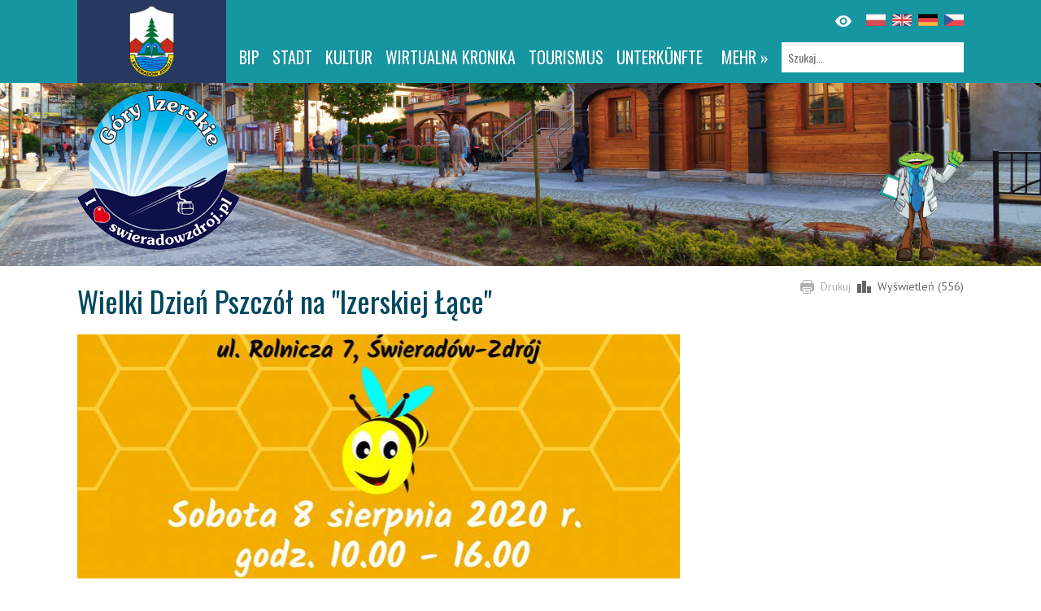

--- FILE ---
content_type: text/html; charset=UTF-8
request_url: https://swieradowzdroj.pl/de/5601-swieradowzdroj-wielki-dzien-pszczol-na-izerskiej-lace
body_size: 3493
content:
<!DOCTYPE html>
<html lang="de">
<head>
	<base href="https://swieradowzdroj.pl/" />
	<script src="js/jquery.js?v=1"></script>	
	<meta http-equiv="Content-Type" content="text/html; charset=utf-8" />
	<meta name="language" content="de" />
	<meta name="description" content="" />
			<meta property="og:title" content="Wielki Dzień Pszczół na &quot;Izerskiej Łące&quot;" />
			<meta property="og:description" content="" />
			<meta property="og:locale" content="de_DE" />
			<meta property="og:image" content="https://swieradowzdroj.pl/media/thumb/5601?size=xl" />
			<meta property="og:url" content="https://swieradowzdroj.pl/de/5601-swieradowzdroj-wielki-dzien-pszczol-na-izerskiej-lace" />
		<meta name="viewport" content="width=device-width">
	<link rel="stylesheet" type="text/css" href="/assets/78b352cf/lib/lightbox.css" />
<script type="text/javascript" src="/assets/78b352cf/lib/lightbox.js"></script>
<title>Wielki Dzień Pszczół na &quot;Izerskiej Łące&quot; - Świeradów-Zdrój</title>
	<link rel="stylesheet" href="css/style.css">	
	<link rel="stylesheet" href="//fonts.googleapis.com/css?family=Oswald&subset=latin,latin-ext">
	<link rel="stylesheet" href="//fonts.googleapis.com/css?family=PT+Sans:400,700&subset=latin,latin-ext">
</head>
<body class=" ">
    <header id="header">
		<div class="chest">
			<p id="logo"><a href="/" title="Strona główna"></a></p>
			<div id="panel">
				<div>
					<div id="language">
                        <ul>
							    	    
								<li class="pl"><a  href="/5601-swieradowzdroj-wielki-dzien-pszczol-na-izerskiej-lace" 									
									title="Polski">
								</a></li>
							    	    
								<li class="en"><a  href="/en/5601-swieradowzdroj-wielki-dzien-pszczol-na-izerskiej-lace" 									
									title="English">
								</a></li>
							    	    
								<li class="de"><a 									
									title="German">
								</a></li>
							    	    
								<li class="cs"><a  href="/cs/5601-swieradowzdroj-wielki-dzien-pszczol-na-izerskiej-lace" 									
									title="Cesky">
								</a></li>
							    							
						</ul>
                        <img src="/images/layout/eye.svg" title="Tryb wysokiego kontrastu" class="contrast-switch" alt=""/>
                    </div>
					<nav id="navigation">
						<div id="search">
							<form method="GET" action="/de/szukaj">
								<p><input type="text" name="query" placeholder="Szukaj..." aria-label="Szukaj"></p>
							</form>
													</div>
						<div id="menu">
							<ul class="main" id="yw0">
<li class="more"><a href="#">mehr »</a></li>
<li><a target="_blank" aria-label="BIP. Link otworzy się w nowym oknie." href="/de/5">BIP</a></li>
<li><a href="/de/9">Stadt</a></li>
<li><a href="/de/46">Kultur</a></li>
<li><a target="_blank" aria-label="WIRTUALNA KRONIKA. Link otworzy się w nowym oknie." href="/de/wirtualna-kronika">WIRTUALNA KRONIKA</a></li>
<li><a href="/de/19">Tourismus</a></li>
<li><a href="/de/noclegi">Unterkünfte</a></li>
<li><a href="/de/7">Sport</a></li>
<li><a href="/de/8">Kurort</a></li>
<li><a target="_blank" aria-label="Iserwiese. Link otworzy się w nowym oknie." href="/de/95">Iserwiese</a></li>
<li><a target="_blank" aria-label="Czarci Młyn. Link otworzy się w nowym oknie." href="/de/148">Czarci Młyn</a></li>
<li><a href="/de/154">ROWERY</a></li>
</ul>  
							<ul id="menu-more"></ul>
							<a href="#" class="more">MENU</a>
						</div>						
					</nav>
				</div>
			</div>
		</div>
	</header>
	
		
<div class="page-container">
	<div class="page-top" style="background-image:url(/media/photo/11338?size=noresize)">
		<div class="chest">
			<a href="de" id="icon"><img src="images/layout/icon.png" alt="Świeradów-Zdrój"></a>
			<p id="player" style="background-image:url(/media/photo/8461)"></p>
		</div>
	</div>
		
	<div class="chest">
		<div id="page-options">
			<ul>
				<li><a href="javascript:window.print()">Drukuj</a></li>
									<li>Wyświetleń (556)</li>
							</ul>
		</div>
		
				
					<!-- breadcrumbs -->
				
		
<div id="leftColumn">			
	<div class="item-detail">		
				
		<h1>
			Wielki Dzień Pszczół na "Izerskiej Łące"		</h1>

					
			<img src="/media/thumb/5601?size=ipano" alt="" class="responsive block-spaces main-photo" />
				
		<ul class="item-data">
						
				<li class="calendar"><p>
											8. August 2020 10:00-16:00					  
					</p>
				</li>
													
										<li class="place"><p><a href="/de/artykul/2747/izerska-laka-centrum-edukacji-ekologicznej-natura-2000">IZERSKA ŁĄKA - CENTRUM EDUKACJI EKOLOGICZNEJ NATURA 2000 </a></p></li>
										
							
						
												
																			
					</ul>
		
		<div class="font-size" style="float: right;">
			<a class="increase">A<sup>+</sup></a>
			<a class="decrease">A<sup>-</sup></a>
		</div>
			
		<div class="description">
			<p>"WIELKI DZIEŃ PSZCZ&Oacute;Ł" na "Izerskiej Łące" <br /> SOBOTA 8 SIERPNIA godz. 10.00-16.00, serdecznie zapraszamy! <br /> Wciąż czekamy na zgłoszenia od pszczelarzy chcących wziąć udział w mini jarmarku, są jeszcze wolne miejsca. <br /> "Iwent" odbywał będzie się na ogrodzie, co znaczy, że mocno jesteśmy uzależnieni od pogody.&nbsp; &nbsp; &nbsp; &nbsp; &nbsp; &nbsp; &nbsp; &nbsp; &nbsp; &nbsp; &nbsp;Musimy trzymać kciuki aby się udało.</p>
<p>Program: <br /> o każdej pełnej godzinie tj, o 10.00, 11.00, 12.00, 13.00, 14.00 i 15.00 są wykłady o pszczołach trwające ok 20-25 minut. Po wykładzie odcinek uroczej bajki o cudnej, rezolutnej pszczole ok. 23 minuty. <br /> Zabawy edukacyjne na ogrodzie 10.00 -16.00 (bez przerw); robienie świec z węzy, malowanie pszcz&oacute;ł i roślin miododajnych na drewnianych palach oraz szukanie metalowych modeli owad&oacute;w ukrytych w trawie na ogrodzie, zapraszamy! <br /> Mini jarmark przy Czarcim Młynie od 10.00 do 16.00</p>       
		</div>	
			
		<div class="fb-like" data-layout="standard" data-action="like" data-show-faces="false" data-share="true"></div>
		
					
			
		
			<h2>Multimedia</h2>

	<div class="gallery block-spaces">
					<a href="/media/photo/19685" data-lightbox="gallery" title="">
				<img src="/media/photo/19685?size=thumb" class="frame" alt="Wielki Dzień Pszczół na "Izerskiej Łące"" />
			</a>
			</div>
	

	<h2>Do pobrania</h2>

	<ul>
					<li><a href="upload/pdf/5601/plakat-pszczoly-3.pdf">plakat-pszczoly-3.pdf</a></li>
			</ul>
	
			
			
		 	
				
	</div>
	
	
	
</div>
<div id="rightColumn">			
	

<div style="padding-left: 15px;">	
	<ul class="context-menu">	
		</ul>
	
	<ul id="ads">
			</ul>
</div></div>

<script>
	$(function() {
		$('.main-photo').click(function() {
			$('.gallery a').first().click()
		})
		$('.increase').fontSize({
			action: "up",
			elements: ".description",
		});
		$('.decrease').fontSize({
			action: 'down',
			elements: ".description"
		});
	})
</script>	</div>
		
</div>

	
	<footer id="footer">
		<div class="box">
			<ul id="links">
				<li>
					<div>
											</div>
				</li>
				<li>
					<div>
											</div>
				</li>
				<li>
					<div>
											</div>
				</li>
			</ul>
			<div class="newsletter">
				<h4>Informator Świeradowski</h4>
				<p class="sign-up">Chcesz otrzymwać informacje o wydarzeniach i imprezach Świeradowa-Zdroju?</p>
				<form method="post" action="/de/newsletter/subscribe">
					<ul>
						<li><p class="text"><input type="text" name="email" aria-label="Adres e-mail" /></p></li>
						<li><input type="submit" value="Potwierdź" class="submit"></input></li>						
					</ul>
				</form> 
			</div>
		</div>
	</footer>
	<p id="copyright">
		<span id="created-by">
			Wykonanie: amistad.pl
		</span>
		&copy; Świeradów-Zdrój, 
		ul. 11 Listopada 35, 
		59-850 Świeradów-Zdrój;		
		tel. (75) 78 16 489; 
		email: it@swieradowzdroj.pl
        | <a href="/strona/deklaracja-dostepnosci">Deklaracja dostępności</a>
	</p>		
	<script src="js/script.js"></script>
	<div id="fb-root"></div>
	<script>(function(d, s, id) {
	  var js, fjs = d.getElementsByTagName(s)[0];
	  if (d.getElementById(id)) return;
	  js = d.createElement(s); js.id = id;
	  js.src = "//connect.facebook.net/pl_PL/sdk.js#xfbml=1&appId=282176451978463&version=v2.0";
	  fjs.parentNode.insertBefore(js, fjs);
	}(document, 'script', 'facebook-jssdk'));
	</script>
	<script>
	(function(i,s,o,g,r,a,m){i['GoogleAnalyticsObject']=r;i[r]=i[r]||function(){
	(i[r].q=i[r].q||[]).push(arguments)},i[r].l=1*new Date();a=s.createElement(o),
	m=s.getElementsByTagName(o)[0];a.async=1;a.src=g;m.parentNode.insertBefore(a,m)
	})(window,document,'script','//www.google-analytics.com/analytics.js','ga');
	ga('create', 'UA-3092706-1', 'auto');
	ga('send', 'pageview');
	</script>
</body>
</html>


--- FILE ---
content_type: text/javascript
request_url: https://swieradowzdroj.pl/js/script.js
body_size: 1371
content:

function setCookie(name, value, days) {
	var expires;
	if (days) {
		var date = new Date();
		date.setTime(date.getTime() + (days * 24 * 60 * 60 * 1000));
		expires = "; expires=" + date.toGMTString();
	} else {
		expires = "";
	}
	document.cookie = name + "=" + value + expires + "; path=/";
}

function getCookie(name) {
	if (document.cookie.length > 0) {
		var c_start = document.cookie.indexOf(name + "=");
		if (c_start != -1) {
			c_start = c_start + name.length + 1;
			var c_end = document.cookie.indexOf(";", c_start);
			if (c_end == -1) {
				c_end = document.cookie.length;
			}
			return unescape(document.cookie.substring(c_start, c_end));
		}
	}
	return "";
}

$(function() {
	$('#menu a.more, #menu .more a').click(function() {
		$('#menu-more').slideToggle('fast')
		return false
	})
	updateTopMenu()
	$('.contrast-switch').click(function() {
		$('body').toggleClass('contrast')
		setCookie('contrast', $('body').is('.contrast') ? 1 : '' , 30)
	})
	if(window.TSMap) {
		TSMap.createBaseLayer = function() {
			return L.mapboxGL({
				attribution: '<a href="https://www.traseo.pl/" target="_blank">© Traseo</a> <a href="https://www.openstreetmap.org/copyright" target="_blank">© OpenStreetMap contributors</a>',
				style: 'https://maps.amistad.pl/styles/default.json'
			})
		}
		TSMap.init()
	}
})

$(window).load(updateTopMenu)
$(window).resize(updateTopMenu)

function updateTopMenu() {
	$('#menu-more').empty()
	$('#menu li.more').hide()
	var items = $('#menu li').not('.more')
	var menuVisible = $('#menu ul.main').is(':visible')
	var displayMoreMenu = false

	if(menuVisible) {
		var topOffset = items.first().offset().top
		items.each(function() {
		  if($(this).offset().top > topOffset) {
			  displayMoreMenu = true
			  $('#menu li.more').show()
			  return false;
		  }
		})
	}
	if(displayMoreMenu || !menuVisible) {
		items.each(function() {
		  if(!menuVisible || $(this).offset().top > topOffset) {
			  $('#menu-more').append($(this).clone(false))
		  }
		})
		$('#menu-more').css('left', menuVisible ? $('#search').offset().left - $('#menu-more').width() : 0)
	}
}



function initHome() {

	$(".slideshow li:gt(0)").fadeOut();

	var index = 0,
		count = $(".slideshow li").length - 1,
		duration = 4096,
		interval = setInterval(nextSlide, duration);

	function showCurrentSlide() {
		$(".slideshow li").fadeOut().eq(index).fadeIn();
		$(".slider-dots li").removeClass().eq(index).addClass("active")
	}

	function nextSlide() {
		if (index < count) index++;
		else index = 0;
		showCurrentSlide()
	}
	$(".slider-dots span").click(function (e) {
		var h = $(this).parent().index();
		if (index != h) {
			clearInterval(interval);
			index = h;
			showCurrentSlide();
			interval = setInterval(nextSlide, duration)
		}
	})



	$('.floating-box').hover(function(){
		$(this).addClass('active').stop(true,false).animate({left: 0}, 300);
		$('.floating-box:not(.active)').stop(true,false).animate({left: -294}, 300);
	},function(){
		$(this).removeClass('active');
		$('.floating-box').stop(true,false).animate({left: -260}, 300);
	});
}

function initHomeObjects(map) {
	map.addItems(TSMapObjects)

	$('.interesting-places li').hover(function () {
		$('.full', $(this)).fadeIn('fast')
		var id = $(this).attr('id').split('-')[1]
		map.zoomToMarker(id)
	}, function() {
		$('.full', $(this)).fadeOut('fast')
	})
}


--- FILE ---
content_type: image/svg+xml
request_url: https://swieradowzdroj.pl/images/layout/eye.svg
body_size: 355
content:
<?xml version="1.0" encoding="utf-8"?>
<svg width="20" height="20" viewBox="0 0 20 20" xmlns="http://www.w3.org/2000/svg">
  <title>
    eye
  </title>
  <path d="M10 7.5a2.5 2.5 0 1 0 2.5 2.5A2.5 2.5 0 0 0 10 7.5zm0 7a4.5 4.5 0 1 1 4.5-4.5 4.5 4.5 0 0 1-4.5 4.5zM10 3C3 3 0 10 0 10s3 7 10 7 10-7 10-7-3-7-10-7z" style="fill: rgb(255, 255, 255);"/>
</svg>

--- FILE ---
content_type: text/javascript
request_url: https://swieradowzdroj.pl/assets/78b352cf/lib/lightbox.js
body_size: 2303
content:
/*
Lightbox v2.6
by Lokesh Dhakar - http://www.lokeshdhakar.com

For more information, visit:
http://lokeshdhakar.com/projects/lightbox2/

Licensed under the Creative Commons Attribution 2.5 License - http://creativecommons.org/licenses/by/2.5/
- free for use in both personal and commercial projects
- attribution requires leaving author name, author link, and the license info intact
*/
(function(){var u,i,e;u=jQuery,e=function(){function t(){this.fadeDuration=500,this.fitImagesInViewport=!0,this.resizeDuration=700,this.showImageNumberLabel=!0,this.wrapAround=!1}return t.prototype.albumLabel=function(t,i){return t+" / "+i},t}(),i=function(){function t(t){this.options=t,this.album=[],this.currentImageIndex=void 0,this.init()}return t.prototype.init=function(){return this.enable(),this.build()},t.prototype.enable=function(){var i=this;return u("body").on("click","a[rel^=lightbox], area[rel^=lightbox], a[data-lightbox], area[data-lightbox]",function(t){return i.start(u(t.currentTarget)),!1})},t.prototype.build=function(){var i=this;return u("<div id='lightboxOverlay' class='lightboxOverlay'></div><div id='lightbox' class='lightbox'><div class='lb-outerContainer'><div class='lb-container'><img class='lb-image' src='' alt='LightBox' /><div class='lb-nav'><a class='lb-prev' href='#' aria-label='Poprzedni' ></a><a class='lb-next' aria-label='Następny' href='#' ></a></div><div class='lb-loader'> <div class='lds-eclipse'><div></div></div> <a class='lb-cancel'></a></div></div></div><div class='lb-dataContainer'><div class='lb-data'><div class='lb-details'><span class='lb-caption'></span><span class='lb-number'></span></div><div class='lb-closeContainer'><a class='lb-close'>&times;</a></div></div></div></div>").appendTo(u("body")),this.$lightbox=u("#lightbox"),this.$overlay=u("#lightboxOverlay"),this.$outerContainer=this.$lightbox.find(".lb-outerContainer"),this.$container=this.$lightbox.find(".lb-container"),this.containerTopPadding=parseInt(this.$container.css("padding-top"),10),this.containerRightPadding=parseInt(this.$container.css("padding-right"),10),this.containerBottomPadding=parseInt(this.$container.css("padding-bottom"),10),this.containerLeftPadding=parseInt(this.$container.css("padding-left"),10),this.$overlay.hide().on("click",function(){return i.end(),!1}),this.$lightbox.hide().on("click",function(t){return"lightbox"===u(t.target).attr("id")&&i.end(),!1}),this.$outerContainer.on("click",function(t){return"lightbox"===u(t.target).attr("id")&&i.end(),!1}),this.$lightbox.find(".lb-prev").on("click",function(){return 0===i.currentImageIndex?i.changeImage(i.album.length-1):i.changeImage(i.currentImageIndex-1),!1}),this.$lightbox.find(".lb-next").on("click",function(){return i.currentImageIndex===i.album.length-1?i.changeImage(0):i.changeImage(i.currentImageIndex+1),!1}),this.$lightbox.find(".lb-loader, .lb-close").on("click",function(){return i.end(),!1})},t.prototype.start=function(t){var i,e,n,a,o,r,h,s,l,d,g,c,b;if(u(window).on("resize",this.sizeOverlay),u("select, object, embed").css({visibility:"hidden"}),this.$overlay.width(u(document).width()).height(u(document).height()).fadeIn(this.options.fadeDuration),this.album=[],o=0,n=t.attr("data-lightbox"))for(a=s=0,d=(c=u(t.prop("tagName")+'[data-lightbox="'+n+'"]')).length;s<d;a=++s)e=c[a],this.album.push({link:u(e).attr("href"),title:u(e).attr("data-content")?u(e).attr("data-content"):u(e).attr("title")}),u(e).attr("href")===t.attr("href")&&(o=a);else if("lightbox"===t.attr("rel"))this.album.push({link:t.attr("href"),title:t.attr("title")});else for(a=l=0,g=(b=u(t.prop("tagName")+'[rel="'+t.attr("rel")+'"]')).length;l<g;a=++l)e=b[a],this.album.push({link:u(e).attr("href"),title:u(e).attr("title")}),u(e).attr("href")===t.attr("href")&&(o=a);h=(i=u(window)).scrollTop()+i.height()/10,r=i.scrollLeft(),this.$lightbox.css({top:h+"px",left:r+"px"}).fadeIn(this.options.fadeDuration),this.changeImage(o)},t.prototype.changeImage=function(r){var h,s,l=this;this.disableKeyboardNav(),h=this.$lightbox.find(".lb-image"),this.sizeOverlay(),this.$overlay.fadeIn(this.options.fadeDuration),u(".lb-loader").fadeIn("slow"),this.$lightbox.find(".lb-image, .lb-nav, .lb-prev, .lb-next, .lb-dataContainer, .lb-numbers, .lb-caption").hide(),this.$outerContainer.addClass("animating"),(s=new Image).onload=function(){var t,i,e,n,a,o;return h.attr("src",l.album[r].link),u(s),h.width(s.width),h.height(s.height),l.options.fitImagesInViewport&&(o=u(window).width(),a=u(window).height(),n=o-l.containerLeftPadding-l.containerRightPadding-20,e=a-l.containerTopPadding-l.containerBottomPadding-110,(s.width>n||s.height>e)&&(s.width/n>s.height/e?(i=n,t=parseInt(s.height/(s.width/i),10)):(t=e,i=parseInt(s.width/(s.height/t),10)),h.width(i),h.height(t))),l.sizeContainer(h.width(),h.height())},s.src=this.album[r].link,this.currentImageIndex=r},t.prototype.sizeOverlay=function(){return u("#lightboxOverlay").width(u(document).width()).height(u(document).height())},t.prototype.sizeContainer=function(t,i){var e,n,a=this;this.$outerContainer.outerWidth(),this.$outerContainer.outerHeight(),n=t+this.containerLeftPadding+this.containerRightPadding,e=i+this.containerTopPadding+this.containerBottomPadding,this.$outerContainer.animate({width:n,height:e},this.options.resizeDuration,"swing"),setTimeout(function(){a.$lightbox.find(".lb-dataContainer").width(n),a.$lightbox.find(".lb-prevLink").height(e),a.$lightbox.find(".lb-nextLink").height(e),a.showImage()},this.options.resizeDuration)},t.prototype.showImage=function(){this.$lightbox.find(".lb-loader").hide(),this.$lightbox.find(".lb-image").fadeIn("slow"),this.updateNav(),this.updateDetails(),this.preloadNeighboringImages(),this.enableKeyboardNav()},t.prototype.updateNav=function(){this.$lightbox.find(".lb-nav").show(),1<this.album.length&&(this.options.wrapAround?this.$lightbox.find(".lb-prev, .lb-next").show():(0<this.currentImageIndex&&this.$lightbox.find(".lb-prev").show(),this.currentImageIndex<this.album.length-1&&this.$lightbox.find(".lb-next").show()))},t.prototype.updateDetails=function(){var t=this;void 0!==this.album[this.currentImageIndex].title&&""!==this.album[this.currentImageIndex].title&&this.$lightbox.find(".lb-caption").html(this.album[this.currentImageIndex].title).fadeIn("fast"),1<this.album.length&&this.options.showImageNumberLabel?this.$lightbox.find(".lb-number").text(this.options.albumLabel(this.currentImageIndex+1,this.album.length)).fadeIn("fast"):this.$lightbox.find(".lb-number").hide(),this.$outerContainer.removeClass("animating"),this.$lightbox.find(".lb-dataContainer").fadeIn(this.resizeDuration,function(){return t.sizeOverlay()})},t.prototype.preloadNeighboringImages=function(){this.album.length>this.currentImageIndex+1&&((new Image).src=this.album[this.currentImageIndex+1].link),0<this.currentImageIndex&&((new Image).src=this.album[this.currentImageIndex-1].link)},t.prototype.enableKeyboardNav=function(){u(document).on("keyup.keyboard",u.proxy(this.keyboardAction,this))},t.prototype.disableKeyboardNav=function(){u(document).off(".keyboard")},t.prototype.keyboardAction=function(t){var i,e;e=t.keyCode,i=String.fromCharCode(e).toLowerCase(),27===e||i.match(/x|o|c/)?this.end():"p"===i||37===e?0!==this.currentImageIndex&&this.changeImage(this.currentImageIndex-1):"n"!==i&&39!==e||this.currentImageIndex!==this.album.length-1&&this.changeImage(this.currentImageIndex+1)},t.prototype.end=function(){return this.disableKeyboardNav(),u(window).off("resize",this.sizeOverlay),this.$lightbox.fadeOut(this.options.fadeDuration),this.$overlay.fadeOut(this.options.fadeDuration),u("select, object, embed").css({visibility:"visible"})},t}(),u(function(){var t;return t=new e,new i(t)})}).call(this);